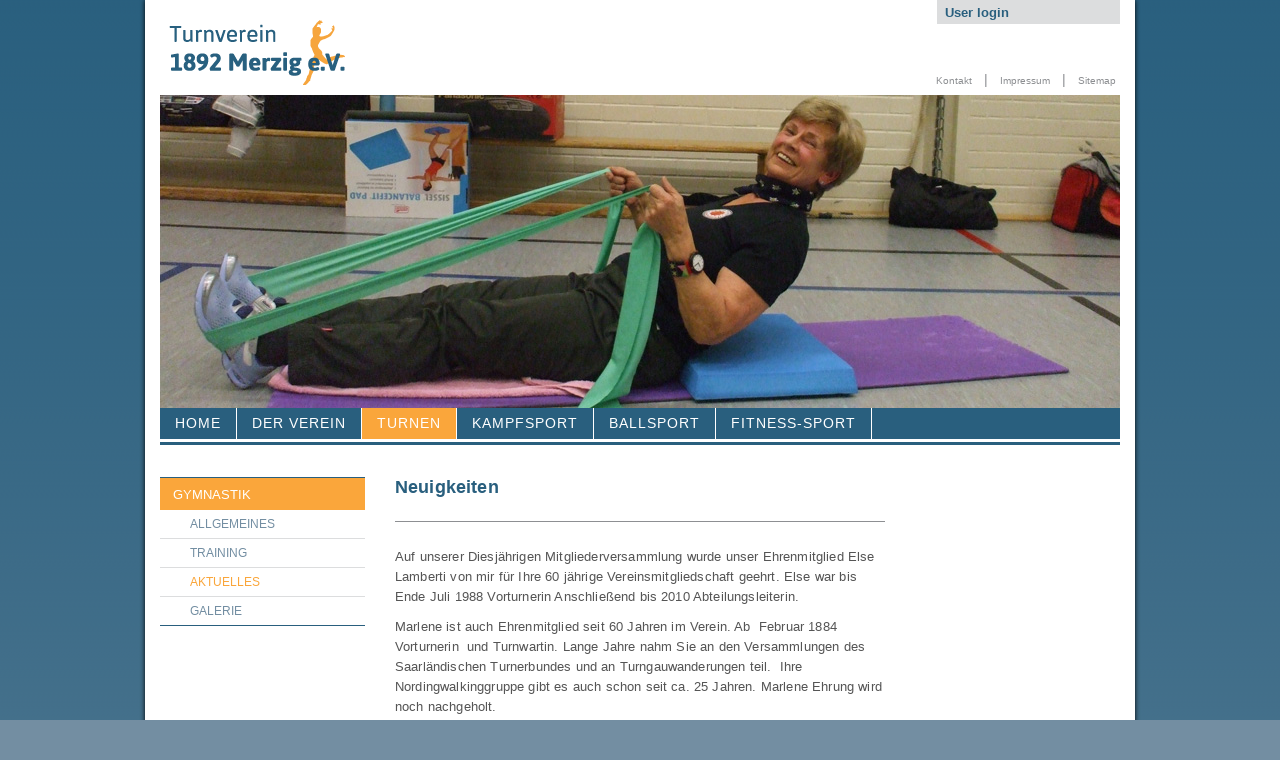

--- FILE ---
content_type: text/html; charset=utf-8
request_url: http://www.tv-merzig.de/turnen/gymnastik/aktuelles/
body_size: 12404
content:
<!DOCTYPE html>
<html lang="en">
<head>

<meta http-equiv="Content-Type" content="text/html; charset=utf-8">
<!-- 
	This website is powered by TYPO3 - inspiring people to share!
	TYPO3 is a free open source Content Management Framework initially created by Kasper Skaarhoj and licensed under GNU/GPL.
	TYPO3 is copyright 1998-2011 of Kasper Skaarhoj. Extensions are copyright of their respective owners.
	Information and contribution at http://typo3.com/ and http://typo3.org/
-->

<base href="http://www.tv-merzig.de/">
<link rel="shortcut icon" href="http://www.tv-merzig.de/fileadmin/img/favicon.ico">
<link rel="icon" href="http://www.tv-merzig.de/fileadmin/img/favicon.ico">

<meta name="generator" content="TYPO3 4.5 CMS">
<meta name="description" content="Turnverein Merzig">

<link rel="stylesheet" type="text/css" href="typo3temp/stylesheet_fad97d0aa7.css?1328520587" media="all">



<script src="typo3temp/javascript_0b12553063.js?1329836349" type="text/javascript"></script>


<title>TV Merzig &#187;&nbsp;Aktuelles</title><link rel="canonical" href="http://www.tv-merzig.de/turnen/gymnastik/aktuelles/" /><script type="text/javascript" src="fileadmin/js/jquery.min.js"></script><script type="text/javascript" src="fileadmin/js/loginbox.js"></script>

<script type="text/javascript">
	/*<![CDATA[*/
<!--
	function openPic(url,winName,winParams)	{	//
		var theWindow = window.open(url,winName,winParams);
		if (theWindow)	{theWindow.focus();}
	}

// -->
	/*]]>*/
</script>

</head>
<body>




<style type="text/css">
  @import url('fileadmin/css/reset.css');
  @import url('fileadmin/css/style.css');  
</style>  
  

<div id="outerwrapper">

     <div id="header_stuff">
       
       <div id="logo">
           
	<!--  CONTENT ELEMENT, uid:15/image [begin] -->
		<div id="c15" class="csc-default" >
		<!--  Header: [begin] -->
			<div class="csc-header csc-header-n1"><h1 class="csc-firstHeader">Turnverein Merzig</h1></div>
		<!--  Header: [end] -->
			
		<!--  Image block: [begin] -->
			<div class="csc-textpic csc-textpic-center csc-textpic-above"><div class="csc-textpic-imagewrap csc-textpic-single-image" style="width:200px;"><a href="home/" title="Turnverein Merzig"><img src="uploads/pics/tvmlogo.png" width="200" height="71" border="0" alt="Turnverein Merzig" /></a></div></div><div class="csc-textpic-clear"><!-- --></div>
		<!--  Image block: [end] -->
			</div>
	<!--  CONTENT ELEMENT, uid:15/image [end] -->
		
       </div>
       
        <div id="headerbild">
           
	<!--  CONTENT ELEMENT, uid:60/image [begin] -->
		<div id="c60" class="csc-default" >
		<!--  Image block: [begin] -->
			<div class="csc-textpic csc-textpic-center csc-textpic-above"><div class="csc-textpic-imagewrap csc-textpic-single-image" style="width:960px;"><img src="uploads/pics/120314_TVM_Volleyball_Faustball_03.jpg" width="960" height="313" border="0" alt="" /></div></div><div class="csc-textpic-clear"><!-- --></div>
		<!--  Image block: [end] -->
			</div>
	<!--  CONTENT ELEMENT, uid:60/image [end] -->
		
        </div>
       
        <div id="loginbox">
           
	<!--  CONTENT ELEMENT, uid:112/login [begin] -->
		<div id="c112" class="csc-default" >


	<!--

		BEGIN: Content of extension "felogin", plugin "tx_felogin_pi1"

	-->
	<div class="tx-felogin-pi1">
		
<h3>User login</h3>
<!-- ###LOGIN_FORM### -->
<form class="loginForm" action="turnen/gymnastik/aktuelles/" target="_top" method="post" onsubmit="">
    <fieldset>
    <div class="login_input">
      <label for="user">Username:</label><br/>
        <input type="text" id="user" name="user" value="" />
    </div>
    <div class="login_input">
        <label for="pass">Password:</label><br/>
        <input type="password" id="pass" name="pass" value="" />
    </div>
    
    
    
    <div class="login_button">    
        <input type="submit" name="submit" value="Login" />
    </div>

    <div class="felogin-hidden">
        <input type="hidden" name="logintype" value="login" />
        <input type="hidden" name="pid" value="80" />
        <input type="hidden" name="redirect_url" value="/" />
        
    </div>
    </fieldset>
</form>



<!-- ###LOGIN_FORM### -->


	</div>
	
	<!-- END: Content of extension "felogin", plugin "tx_felogin_pi1" -->

	</div>
	<!--  CONTENT ELEMENT, uid:112/login [end] -->
		
        </div>
       
        <div id="headmenu">
           <ul><li class="first"><a href="kontakt/kontaktformular/" title="Kontakt" onfocus="blurLink(this);"  >Kontakt</a>&#124;</li><li><a href="impressum/impressum/" title="Impressum" onfocus="blurLink(this);"  >Impressum</a>&#124;</li><li class="last"><a href="sitemap/sitemap/" title="Sitemap" onfocus="blurLink(this);"  >Sitemap</a></li></ul>
        </div>
              
     </div>
  
      <div id="naviwrap">
        
           <div id="mainnavi"> 
              <ul><li><a href="home/" title="Home" onfocus="blurLink(this);"  >Home</a></li><li><a href="der-verein/geschichte/" title="Der Verein" onfocus="blurLink(this);"  >Der Verein</a></li><li class="active"><a href="turnen/" title="Turnen" onfocus="blurLink(this);"  class="active">Turnen</a></li><li><a href="kampfsport/" title="Kampfsport" onfocus="blurLink(this);"  >Kampfsport</a></li><li><a href="ballsport/" title="Ballsport" onfocus="blurLink(this);"  >Ballsport</a></li><li><a href="fitness-sport/" title="Fitness-Sport" onfocus="blurLink(this);"  >Fitness-Sport</a></li></ul>
           </div>
        
          <div id="searchbox">
             <!-- ###searchbox### -->
             <!-- ###searchbox### -->
          </div>
            
      </div>

     <div id="innerwrapper">
       
      <div id="leftwrap">
         
      <div id="submenu">
              <ul><li class="last"><a href="turnen/frauengymnastik/allgemeines/" title="Gymnastik" onfocus="blurLink(this);"  class="active">Gymnastik</a><ul><li class="first"><a href="turnen/frauengymnastik/allgemeines/" title="Allgemeines" onfocus="blurLink(this);"  >Allgemeines</a></li><li><a href="turnen/frauengymnastik/training/" title="Training" onfocus="blurLink(this);"  >Training</a></li><li><a href="turnen/gymnastik/aktuelles/" title="Aktuelles" onfocus="blurLink(this);"  class="active">Aktuelles</a></li><li class="last"><a href="turnen/gymnastik/galerie/" title="Galerie" onfocus="blurLink(this);"  >Galerie</a></li></ul></li></ul>        
       </div>
        
        <!-- TYPO3SEARCH_begin -->
        
       <div id="leftbox">
              
       </div>
       
       </div>
          
          <div id="contentmain">  
             
                  
	<!--  CONTENT ELEMENT, uid:483/text [begin] -->
		<div id="c483" class="csc-default" >
		<!--  Header: [begin] -->
			<div class="csc-header csc-header-n1"><h1 class="csc-firstHeader">Neuigkeiten</h1></div>
		<!--  Header: [end] -->
			</div>
	<!--  CONTENT ELEMENT, uid:483/text [end] -->
		
	<!--  CONTENT ELEMENT, uid:1208/div [begin] -->
		<div class="csc-default" >
		<!--  Div element [begin] -->
			<div class="divider"><hr /></div>
		<!--  Div element [end] -->
			</div>
	<!--  CONTENT ELEMENT, uid:1208/div [end] -->
		
	<!--  CONTENT ELEMENT, uid:1207/textpic [begin] -->
		<div id="c1207" class="csc-default" >
		<!--  Image block: [begin] -->
			<div class="csc-textpic csc-textpic-center csc-textpic-below csc-textpic-equalheight"><div class="csc-textpic-text">
		<!--  Text: [begin] -->
			<div><p class="bodytext">Auf unserer Diesjährigen Mitgliederversammlung wurde unser Ehrenmitglied Else Lamberti von mir für Ihre 60 jährige Vereinsmitgliedschaft geehrt. Else war bis Ende Juli 1988 Vorturnerin Anschließend bis 2010 Abteilungsleiterin.</p></div><div><p class="bodytext">Marlene ist auch Ehrenmitglied seit 60 Jahren im Verein. Ab&nbsp; Februar 1884 Vorturnerin&nbsp; und Turnwartin. Lange Jahre nahm Sie an den Versammlungen des Saarländischen Turnerbundes und an Turngauwanderungen teil.&nbsp; Ihre Nordingwalkinggruppe gibt es auch schon seit ca. 25 Jahren. Marlene Ehrung wird noch nachgeholt.</p></div><div></div><div><p class="bodytext">Allen geehrten noch ein recht Herzliches Dankeschön für die vielen Jahre die Sie Ehrenamtlich im Verein tätig waren.</p></div>
		<!--  Text: [end] -->
			</div><div class="csc-textpic-imagewrap" style="width:450px;"><div class="csc-textpic-imagerow" style="width:450px;"><ul><li class="csc-textpic-image csc-textpic-firstcol csc-textpic-lastcol" style="width:450px;"><img src="typo3temp/pics/56cd6659c1.jpg" width="450" height="600" border="0" alt="" /></li></ul></div><div class="csc-textpic-imagerow csc-textpic-imagerow-last" style="width:450px;"><ul><li class="csc-textpic-image csc-textpic-firstcol csc-textpic-lastcol" style="width:291px;"><img src="typo3temp/pics/b890458b2f.jpg" width="291" height="600" border="0" alt="" /></li></ul></div></div></div><div class="csc-textpic-clear"><!-- --></div>
		<!--  Image block: [end] -->
			</div>
	<!--  CONTENT ELEMENT, uid:1207/textpic [end] -->
		
	<!--  CONTENT ELEMENT, uid:1197/div [begin] -->
		<div class="csc-default" >
		<!--  Div element [begin] -->
			<div class="divider"><hr /></div>
		<!--  Div element [end] -->
			</div>
	<!--  CONTENT ELEMENT, uid:1197/div [end] -->
		
	<!--  CONTENT ELEMENT, uid:1195/textpic [begin] -->
		<div id="c1195" class="csc-default" >
		<!--  Header: [begin] -->
			<div class="csc-header csc-header-n5"><h1>Jahresausflug am 13.07.2024 nach Colmar und  Ribeauville</h1></div>
		<!--  Header: [end] -->
			
		<!--  Image block: [begin] -->
			<div class="csc-textpic csc-textpic-center csc-textpic-below csc-textpic-equalheight"><div class="csc-textpic-text">
		<!--  Text: [begin] -->
			<div><p class="bodytext">Um 7.00 Uhr starteten gut gelaunte Mädels der Abteilung Frauengymnastik mit ein paar Gästen.</p></div><div><p class="bodytext">Auch dieses Jahr hatte Beatrix für die Verpflegung der Trationelen Frühstückspause gesorgt.&nbsp;&nbsp;</p></div><div><p class="bodytext">Schnell war der Tisch mit fleißigen Helfern gedeckt.</p></div><div><p class="bodytext">Gut gestärkt konnte dann die Fahrt weiter nach Colmar gehen.&nbsp;</p></div><div><p class="bodytext">Am Ortseingang erstrahlte groß die Freiheitsstatue.</p></div><div><p class="bodytext">Symbol für Freiheit und Demokratie. Ein Geschenk Frankreichs 1886. Der Bildhauer Frédéric-Auguste Bartholdi der in Colmar geboren wurde, hat sie gestaltet.</p></div><div><p class="bodytext">&nbsp;Am Busparkplatz angekommen gingen wir gemeinsam mit unserem Busfahrer Alfons zur Rue Kleber beim Museum unter Unterlinden, wo um 12.00 die Abfahrt der Grünen Kleinbahn war.</p></div><div><p class="bodytext">So konnten wir uns vorab schon mal ein Bild von der Malerischen Altstadt mit Ihren vielen schönen gut gestalteten Fachwerkhäusern machen und von Klein Venedig.</p></div><div><p class="bodytext">Anschließend gingen wir in Gruppen los um Colmar zu erkunden.&nbsp;</p></div><div><p class="bodytext">Um 16.00 Uhr ging es dann weiter ins nahe gelegene Ribeauville dass am Ausgang des Strengbachtales im Elsass liegt. Der zwischen Weinbergen liegende Ort wird von drei Burgen überragt.&nbsp;</p></div><div><p class="bodytext">Es macht Spaß sich durch die historischen Gassen, vorbei an Cafe's und Weinstuben, treiben zu lassen. An vielen Häusern&nbsp; sieht man einen sogenannten&nbsp; &quot;Pfifferdaj&quot; einen Pfeiffer in mittelalterlicher Kleidung.</p></div><div><p class="bodytext">Zu diesem Musikanten hat die Stadt eine besondere Beziehung, weshalb auch heute noch im September der Pfifferday, ein Fest der Spielleute gefeiert wird.</p></div><div><p class="bodytext">Um 18.00 Uhr mussten wir uns nach einem wunderschönen Tag wieder auf die Heimfahrt begeben, bei der wir den restlichen Proviant und Sekt genossen bei herrlichem Sonnenschein.</p></div><div><p class="bodytext">Beatrix bedankte sich noch kurz vor Ankunft in Deutschland bei Alfons mit einem Kuvert im Namen aller und bedankte sich noch bei der Kuchenspenderin Christiane die wie auch Beatrix selbst einen Kuchen gebacken hatten.</p></div><div><p class="bodytext">Leider vergeht ein Wunderschöner Tag immer viel zu schnell.</p></div>
		<!--  Text: [end] -->
			</div><div class="csc-textpic-imagewrap csc-textpic-single-image" style="width:400px;"><img src="typo3temp/pics/9f570d0dee.jpg" width="400" height="300" border="0" alt="" /></div></div><div class="csc-textpic-clear"><!-- --></div>
		<!--  Image block: [end] -->
			</div>
	<!--  CONTENT ELEMENT, uid:1195/textpic [end] -->
		
	<!--  CONTENT ELEMENT, uid:1196/div [begin] -->
		<div class="csc-default" >
		<!--  Div element [begin] -->
			<div class="divider"><hr /></div>
		<!--  Div element [end] -->
			</div>
	<!--  CONTENT ELEMENT, uid:1196/div [end] -->
		
	<!--  CONTENT ELEMENT, uid:1191/textpic [begin] -->
		<div id="c1191" class="csc-default" >
		<!--  Image block: [begin] -->
			<div class="csc-textpic csc-textpic-center csc-textpic-below csc-textpic-equalheight"><div class="csc-textpic-text">
		<!--  Text: [begin] -->
			<p class="bodytext"><span style="margin-top:0; margin-bottom:0; " dir="ltr">Unser Ehrenmitglied&nbsp; Else Lamberti wurde am&nbsp; 14. Juni 90 Jahre. Else ist seit 1965 Mitglied der Abteilung Frauengymnastik ( heute Fitness für Alle) Ab 1988 wurde sie Vorturnerin und Abteilungsleiterin.</span> <br /><span style="margin-top:0; margin-bottom:0; " dir="ltr">Beatrix die die Abteilung jetzt auch schon einige Jahre leitet und seit diesem Jahr trainiert, überreichte Else zu Ihrem Ehrentag ein Blumengebinde im Namen des Vorstandes.</span></p>
		<!--  Text: [end] -->
			</div><div class="csc-textpic-imagewrap csc-textpic-single-image" style="width:194px;"><img src="typo3temp/pics/24ac5877e7.jpg" width="194" height="400" border="0" alt="" /></div></div><div class="csc-textpic-clear"><!-- --></div>
		<!--  Image block: [end] -->
			</div>
	<!--  CONTENT ELEMENT, uid:1191/textpic [end] -->
		
	<!--  CONTENT ELEMENT, uid:1190/div [begin] -->
		<div class="csc-default" >
		<!--  Div element [begin] -->
			<div class="divider"><hr /></div>
		<!--  Div element [end] -->
			</div>
	<!--  CONTENT ELEMENT, uid:1190/div [end] -->
		
	<!--  CONTENT ELEMENT, uid:1180/textpic [begin] -->
		<div id="c1180" class="csc-default" >
		<!--  Image block: [begin] -->
			<div class="csc-textpic csc-textpic-center csc-textpic-below csc-textpic-equalheight"><div class="csc-textpic-text">
		<!--  Text: [begin] -->
			<p class="bodytext">An der Mitgliederversammlung des TV Merzig am 18. April 2024 gab  Hannelore Braun offiziell bekannt, dass sie aus familiären Gründen der  Abteilung Rhythmische Gymnastik nicht weiter als Trainerin zur Verfügung  stehen wird.<br />Beatrix Wollscheid, die vertretungsweise das Training  über den Winter übernahm, bedankte sich bei Hannelore für ihre  langjährige, sehr engagierte Zeit als Trainerin. Das Training leitete  Sie unter anderem aufgrund Ihrer Vorerfahrung als Lehrerin zur Freude  der Teilnehmer stets gut gelaunt,fachmännisch und präzise.<br />So wurde  über die vielen Jahre ein guter Fitnesszustand aller Teilnehmerinnen  erreicht und es entstanden zahlreiche langjährige Freundschaften.<br />Beatrix,  die selbst seit 2005 Mitglied der Abteilung ist, entschied sich vor 2  Jahren die Trainer C Lizenz zu erwerben, um vertretungsweise und nun  vollständig das Training der Gruppe zu übernehmen.<br /><br />Auch Joachim Wollscheid, der 1. Vorsitzende des TV Merzig bedankte sich bei Hannelore für ihr jahrelanges Engagement im Verein.</p>
		<!--  Text: [end] -->
			</div><div class="csc-textpic-imagewrap csc-textpic-single-image" style="width:225px;"><img src="typo3temp/pics/afa3b926c7.jpg" width="225" height="300" border="0" alt="" /></div></div><div class="csc-textpic-clear"><!-- --></div>
		<!--  Image block: [end] -->
			</div>
	<!--  CONTENT ELEMENT, uid:1180/textpic [end] -->
		
	<!--  CONTENT ELEMENT, uid:1181/div [begin] -->
		<div class="csc-default" >
		<!--  Div element [begin] -->
			<div class="divider"><hr /></div>
		<!--  Div element [end] -->
			</div>
	<!--  CONTENT ELEMENT, uid:1181/div [end] -->
		
	<!--  CONTENT ELEMENT, uid:1162/textpic [begin] -->
		<div id="c1162" class="csc-default" >
		<!--  Header: [begin] -->
			<div class="csc-header csc-header-n11"><h1>Abschlusstraining Helga Maar</h1></div>
		<!--  Header: [end] -->
			
		<!--  Image block: [begin] -->
			<div class="csc-textpic csc-textpic-center csc-textpic-below csc-textpic-border csc-textpic-equalheight"><div class="csc-textpic-text">
		<!--  Text: [begin] -->
			<p class="align-left">Abschlusstraining Helga Maar - Schnupperkurse “Fitness für alle” des TV Merzig (Montags 20 bis 21:30 Uhr)</p>
<p class="bodytext"><br />Am 23. Oktober, zum Beginn der Herbstferien leitete Helga Maar nach über 30 Jahren als Trainerin ihr letztes Training als Trainerin der Frauengymnastik-Abteilung (nun &quot;Fitness für alle”) des TV Merzig.</p>
<p class="bodytext">Begann sie ihre Trainertätigkeit anfangs im Wechsel mit Marlene Opolony, übernahm sie diese nach Marlenes Abschied komplett. Zuletzt vertrat sie zudem bei Urlaub oder Krankheit die Abteilungsleiterin Beatrix Wollscheid.</p>
<p class="bodytext">Nach Helgas Abschied übernimmt Beatrix nach den Herbstferien die Leitung des Trainings “Fitness für alle”, welches weiterhin montags von 20 bis 21:30 Uhr in der Turnhalle der Grundschule St. Josef in Merzig stattfindet. Hierfür erwarb Beatrix letztes Jahr die “Trainer C Lizenz für Jedermann Sport”.</p>
<p class="bodytext">Für Interessierte ist ein Probetraining bei “Fitness für alle” jederzeit möglich.<br />Teilnehmen dürfen alle, die Spaß an Bewegung haben und gerne lange fit und gesund<br />bleiben möchten. Das Training kann individuell je nach Alter und Fitnesszustand abgestimmt werden, sodass keine Über- bzw. Unterforderung entsteht.</p>
<p class="align-left">Über neue interessierte Sportlerinnen und Sportler freuen sich alle Teilnehmer und die<br />gesamte Abteilung des TV Merzig</p>
		<!--  Text: [end] -->
			</div><div class="csc-textpic-imagewrap csc-textpic-single-image" style="width:342px;"><img src="typo3temp/pics/1976c5952b.jpg" width="338" height="600" border="0" alt="" /></div></div><div class="csc-textpic-clear"><!-- --></div>
		<!--  Image block: [end] -->
			</div>
	<!--  CONTENT ELEMENT, uid:1162/textpic [end] -->
		
	<!--  CONTENT ELEMENT, uid:1161/div [begin] -->
		<div class="csc-default" >
		<!--  Div element [begin] -->
			<div class="divider"><hr /></div>
		<!--  Div element [end] -->
			</div>
	<!--  CONTENT ELEMENT, uid:1161/div [end] -->
		
	<!--  CONTENT ELEMENT, uid:1039/textpic [begin] -->
		<div id="c1039" class="csc-default" >
		<!--  Header: [begin] -->
			<div class="csc-header csc-header-n13"><h1>Jahresausflug der Abteilungen Frauengymnastik nach Dinnant und Annevoie am 15. Juli 2023</h1></div>
		<!--  Header: [end] -->
			
		<!--  Image block: [begin] -->
			<div class="csc-textpic csc-textpic-center csc-textpic-below"><div class="csc-textpic-text">
		<!--  Text: [begin] -->
			<p class="bodytext">Gut gelaunt startete erstmals nach der Corona Pandemie die Abteilungen der TV Merzig Frauengymnastik mit Gästen und unserem Busfahrer und Vereinsmitglied Gerhard nach Dinnant und Annevoie. Die Reise konnte bei trockenem Wetter beginnen, doch ab Luxemburg fing es an zu regnen. Dies führte dazu, dass die zunächst hinter der Stadt Luxemburg geplante Frühstückspause bis kurz vor Dinnant verschoben werden musste. Dort gab es ein schönes gemeinsames Frühstück organisiert von der Abteilungsleiterin. Mit vielen fleißigen Händen wurde das Frühstück vorbereitet, sodass die Gruppe anschließend gut gestärkt nach Dinnant weiterfahren konnte. <br />In Dinnant angekommen stellte Gerhard seine exzellenten Fahrkünste unter Beweis. Denn er musste mit dem Bus zwischen zwei eng beieinander liegenden Felsen durchfahren. Es blieb maximal eine Handbreit Platz frei zwischen den Außenspiegel und den Felsen. Alle hielten kurz den Atem an. Die geglückte Durchfahrt wurde anschließend mit tosenden Applaus bedacht. <br /> <br />Am Ziel angekommen, bestand unten an der Maas die Möglichkeit, zu Fuß oder mit der Seilbahn zur Zitadelle zu gelangen. Direkt am Aufgang zur Festung gelegen, befindet sich die Stiftskirche Notre-Dame von Dinant mit dem prägnanten zwiebelförmigen Glockenturm, der die Maas um mehr als 100 m überragt. <br /> <br />In unmittelbarer Nähe befindet sich das Adolf Sax (geboren am 06.11.1814) -Museum inklusive Denkmal. Herr Sax ist der Erfinder des Saxophons. Die Marke Selmer ist weltweit bekannt. Ihm ist ganz Dinnant gewidmet. Das Saxophon als Symbol ist im ganzen Ort zu finden. Ob vor dem wunderschönen Rathaus in Glasform oder in Landesfarben auf der Maasbrücke sowie an vielen weiteren Stellen im Ort. Auf der gegenüber liegenden Maasseite befindet sich unter anderem das Denkmal von Charles de Gaulle. Vor Ort wurde die Gelegenheit zu einer 3/4 stündigen Fahrt mit dem Schiff auf der Maas von einigen der Ausflügler genutzt. <br /> <br />Um 14.30 Uhr ging es mit dem Bus weiter zu den Jardins D'eau D' Annevoie. <br />Dieser Wassergarten mit dem wunderschönen Wasserschloss gehört zu den bedeutenden Kulturgütern Walloniens. Die mannigfaltigen Facetten des Gartens, von eindrucksvollen majestätischen Perspektiven mit vielen Wasserläufen und Wasserspielen, bis hin zu ganz intimen Parkecken. Am Rand gelegen im Naturschutzgebiet gibt es die Soayschafe, die Vorfahren unserer europäischen Schafe. <br />Weitere Sehenswürdigkeiten waren: <br />Eine Grotten-Immitation [Der Löwenfelsen] die im 17. Und 18. Jahrhundert viele italienische französische und englische Gärten zierte. <br /> <br />eine Krypta mit den sterblichen Überresten von Charles Alexis de Montpellier. <br /> <br />Zum Ende des Besuches dieses wunderschönen Gartens baute die Gruppe auf dem Parkplatz neben dem Bus einen Klapptisch auf, damit sich alle mit Wienern, selbst gebackenen Kuchen, Sekt, O-Saft und anderen Leckereien stärken konnten. <br /> <br />Beatrix hatte einen guten Riecher, sodass die letzte Rast noch bei sehr schönem Wetter gemacht werden konnte. Schon zu Beginn der Heimfahrt fing es erneut an zu regnen. <br /> <br />Gut gestärkt konnte man sich nun über die erlebten Eindrücke unterhalten oder einfach etwas ausruhen. <br />Kurz vor Ende dieser schönen Reise bedankte sich Beatrix bei allen Helfern und übergab Busfahrer Gerhard im Namen aller ein kleines Dankeschön. <br /> </p>
		<!--  Text: [end] -->
			</div><div class="csc-textpic-imagewrap" style="width:650px;"><div class="csc-textpic-imagerow" style="width:650px;"><ul><li class="csc-textpic-image csc-textpic-firstcol csc-textpic-lastcol" style="width:650px;"><img src="typo3temp/pics/57164db0bd.jpg" width="650" height="488" border="0" alt="" /></li></ul></div><div class="csc-textpic-imagerow" style="width:650px;"><ul><li class="csc-textpic-image csc-textpic-firstcol csc-textpic-lastcol" style="width:650px;"><img src="typo3temp/pics/768cc2cf43.jpg" width="650" height="488" border="0" alt="" /></li></ul></div><div class="csc-textpic-imagerow" style="width:650px;"><ul><li class="csc-textpic-image csc-textpic-firstcol csc-textpic-lastcol" style="width:650px;"><img src="typo3temp/pics/a7d3deff33.jpg" width="650" height="488" border="0" alt="" /></li></ul></div><div class="csc-textpic-imagerow" style="width:650px;"><ul><li class="csc-textpic-image csc-textpic-firstcol csc-textpic-lastcol" style="width:650px;"><img src="typo3temp/pics/28264f5db9.jpg" width="650" height="1156" border="0" alt="" /></li></ul></div><div class="csc-textpic-imagerow" style="width:650px;"><ul><li class="csc-textpic-image csc-textpic-firstcol csc-textpic-lastcol" style="width:650px;"><img src="typo3temp/pics/67521a0a6b.jpg" width="650" height="366" border="0" alt="" /></li></ul></div><div class="csc-textpic-imagerow" style="width:650px;"><ul><li class="csc-textpic-image csc-textpic-firstcol csc-textpic-lastcol" style="width:650px;"><img src="typo3temp/pics/912fb12624.jpg" width="650" height="366" border="0" alt="" /></li></ul></div><div class="csc-textpic-imagerow" style="width:650px;"><ul><li class="csc-textpic-image csc-textpic-firstcol csc-textpic-lastcol" style="width:650px;"><img src="typo3temp/pics/817a5a96cd.jpg" width="650" height="1156" border="0" alt="" /></li></ul></div><div class="csc-textpic-imagerow" style="width:650px;"><ul><li class="csc-textpic-image csc-textpic-firstcol csc-textpic-lastcol" style="width:650px;"><img src="typo3temp/pics/fdeba7987e.jpg" width="650" height="1156" border="0" alt="" /></li></ul></div><div class="csc-textpic-imagerow" style="width:650px;"><ul><li class="csc-textpic-image csc-textpic-firstcol csc-textpic-lastcol" style="width:650px;"><img src="typo3temp/pics/49450cd1ca.jpg" width="650" height="1156" border="0" alt="" /></li></ul></div><div class="csc-textpic-imagerow" style="width:650px;"><ul><li class="csc-textpic-image csc-textpic-firstcol csc-textpic-lastcol" style="width:650px;"><img src="typo3temp/pics/77bff8d1c8.jpg" width="650" height="1156" border="0" alt="" /></li></ul></div><div class="csc-textpic-imagerow" style="width:650px;"><ul><li class="csc-textpic-image csc-textpic-firstcol csc-textpic-lastcol" style="width:650px;"><img src="typo3temp/pics/0836246de7.jpg" width="650" height="366" border="0" alt="" /></li></ul></div><div class="csc-textpic-imagerow" style="width:650px;"><ul><li class="csc-textpic-image csc-textpic-firstcol csc-textpic-lastcol" style="width:650px;"><img src="typo3temp/pics/2434e9f7fd.jpg" width="650" height="1156" border="0" alt="" /></li></ul></div><div class="csc-textpic-imagerow" style="width:650px;"><ul><li class="csc-textpic-image csc-textpic-firstcol csc-textpic-lastcol" style="width:650px;"><img src="typo3temp/pics/1271fb0c97.jpg" width="650" height="366" border="0" alt="" /></li></ul></div><div class="csc-textpic-imagerow" style="width:650px;"><ul><li class="csc-textpic-image csc-textpic-firstcol csc-textpic-lastcol" style="width:650px;"><img src="typo3temp/pics/7188418fa5.jpg" width="650" height="366" border="0" alt="" /></li></ul></div><div class="csc-textpic-imagerow" style="width:650px;"><ul><li class="csc-textpic-image csc-textpic-firstcol csc-textpic-lastcol" style="width:650px;"><img src="typo3temp/pics/7bca0f8be4.jpg" width="650" height="1156" border="0" alt="" /></li></ul></div><div class="csc-textpic-imagerow" style="width:650px;"><ul><li class="csc-textpic-image csc-textpic-firstcol csc-textpic-lastcol" style="width:650px;"><img src="typo3temp/pics/966de40522.jpg" width="650" height="1156" border="0" alt="" /></li></ul></div><div class="csc-textpic-imagerow" style="width:650px;"><ul><li class="csc-textpic-image csc-textpic-firstcol csc-textpic-lastcol" style="width:650px;"><img src="typo3temp/pics/803ec8b709.jpg" width="650" height="366" border="0" alt="" /></li></ul></div><div class="csc-textpic-imagerow" style="width:650px;"><ul><li class="csc-textpic-image csc-textpic-firstcol csc-textpic-lastcol" style="width:650px;"><img src="typo3temp/pics/b0e3e86fe6.jpg" width="650" height="1156" border="0" alt="" /></li></ul></div><div class="csc-textpic-imagerow" style="width:650px;"><ul><li class="csc-textpic-image csc-textpic-firstcol csc-textpic-lastcol" style="width:650px;"><img src="typo3temp/pics/a845997803.jpg" width="650" height="734" border="0" alt="" /></li></ul></div><div class="csc-textpic-imagerow" style="width:650px;"><ul><li class="csc-textpic-image csc-textpic-firstcol csc-textpic-lastcol" style="width:650px;"><img src="typo3temp/pics/2ca1d252bb.jpg" width="650" height="1156" border="0" alt="" /></li></ul></div><div class="csc-textpic-imagerow" style="width:650px;"><ul><li class="csc-textpic-image csc-textpic-firstcol csc-textpic-lastcol" style="width:650px;"><img src="typo3temp/pics/6d75e906a3.jpg" width="650" height="1156" border="0" alt="" /></li></ul></div><div class="csc-textpic-imagerow" style="width:650px;"><ul><li class="csc-textpic-image csc-textpic-firstcol csc-textpic-lastcol" style="width:650px;"><img src="typo3temp/pics/63dd0d0c70.jpg" width="650" height="1156" border="0" alt="" /></li></ul></div><div class="csc-textpic-imagerow csc-textpic-imagerow-last" style="width:650px;"><ul><li class="csc-textpic-image csc-textpic-firstcol csc-textpic-lastcol" style="width:650px;"><img src="typo3temp/pics/13bad6965b.jpg" width="650" height="867" border="0" alt="" /></li></ul></div></div></div><div class="csc-textpic-clear"><!-- --></div>
		<!--  Image block: [end] -->
			</div>
	<!--  CONTENT ELEMENT, uid:1039/textpic [end] -->
		
	<!--  CONTENT ELEMENT, uid:1038/div [begin] -->
		<div class="csc-default" >
		<!--  Div element [begin] -->
			<div class="divider"><hr /></div>
		<!--  Div element [end] -->
			</div>
	<!--  CONTENT ELEMENT, uid:1038/div [end] -->
		
	<!--  CONTENT ELEMENT, uid:1026/textpic [begin] -->
		<div id="c1026" class="csc-default" >
		<!--  Header: [begin] -->
			<div class="csc-header csc-header-n15"><h1>2023.03.22 - Ehrenmitglied Else Berberich verstorben</h1></div>
		<!--  Header: [end] -->
			
		<!--  Image block: [begin] -->
			<div class="csc-textpic csc-textpic-intext-right csc-textpic-border"><div class="csc-textpic-imagewrap csc-textpic-single-image"><a href="index.php?eID=tx_cms_showpic&amp;file=uploads%2Fpics%2FIMG-20230321-WA0005_2.jpg&amp;md5=2e53dc8545220a5554845b4a0fd11f25f599878d&amp;parameters[0]=YTo0OntzOjU6IndpZHRoIjtzOjM6IjgwMCI7czo2OiJoZWlnaHQiO3M6NDoiNjAw&amp;parameters[1]=bSI7czo3OiJib2R5VGFnIjtzOjQxOiI8Ym9keSBzdHlsZT0ibWFyZ2luOjA7IGJh&amp;parameters[2]=Y2tncm91bmQ6I2ZmZjsiPiI7czo0OiJ3cmFwIjtzOjM3OiI8YSBocmVmPSJqYXZh&amp;parameters[3]=c2NyaXB0OmNsb3NlKCk7Ij4gfCA8L2E%2BIjt9" onclick="openPic('http://www.tv-merzig.de/index.php?eID=tx_cms_showpic&amp;file=uploads%2Fpics%2FIMG-20230321-WA0005_2.jpg&amp;md5=2e53dc8545220a5554845b4a0fd11f25f599878d&amp;parameters[0]=YTo0OntzOjU6IndpZHRoIjtzOjM6IjgwMCI7czo2OiJoZWlnaHQiO3M6NDoiNjAw&amp;parameters[1]=bSI7czo3OiJib2R5VGFnIjtzOjQxOiI8Ym9keSBzdHlsZT0ibWFyZ2luOjA7IGJh&amp;parameters[2]=Y2tncm91bmQ6I2ZmZjsiPiI7czo0OiJ3cmFwIjtzOjM3OiI8YSBocmVmPSJqYXZh&amp;parameters[3]=c2NyaXB0OmNsb3NlKCk7Ij4gfCA8L2E%2BIjt9','thePicture','width=366,height=600,status=0,menubar=0'); return false;" target="thePicture"><img src="typo3temp/pics/2629b2fabf.jpg" width="200" height="328" border="0" alt="" /></a></div><div class="csc-textpic-text">
		<!--  Text: [begin] -->
			<p class="bodytext">Unser *Ehrenmitglied* *Else Berberich*ist im Alter von 91 Jahren verstorben. Else war seit 1965 Mitglied der Abteilung Frauengymnastik und sehr Aktiv im *Vorstand* tätig, als 2. Vorsitzende und bis 1997 als Schriftführerin. Für Ihr Arrangement wurde Sie 2015 anlässlich Ihrer *50* Vereins Mitgliedschaft geehrt und zum Ehrenmitglied ernannt . Wir werden Dich vermissen Else und sprechen Deiner Familie unser Aufrichtiges Beileid aus im Namen des Vorstandes und aller Abteilungs Mitglieder-innen, sowie Abteilungsleiterin/Trainerin Beatrix und Helga. </p>
		<!--  Text: [end] -->
			</div></div><div class="csc-textpic-clear"><!-- --></div>
		<!--  Image block: [end] -->
			</div>
	<!--  CONTENT ELEMENT, uid:1026/textpic [end] -->
		
	<!--  CONTENT ELEMENT, uid:902/div [begin] -->
		<div class="csc-default" >
		<!--  Div element [begin] -->
			<div class="divider"><hr /></div>
		<!--  Div element [end] -->
			</div>
	<!--  CONTENT ELEMENT, uid:902/div [end] -->
		
	<!--  CONTENT ELEMENT, uid:980/textpic [begin] -->
		<div id="c980" class="csc-default" >
		<!--  Header: [begin] -->
			<div class="csc-header csc-header-n17">
		<!--  Header date: [begin] -->
			<p class="csc-header-date">14.01.2022</p>
		<!--  Header date: [end] -->
			<h1>Die Abteilung &quot;Frauengymnastik&quot; feiert ihre Jubilare</h1></div>
		<!--  Header: [end] -->
			
		<!--  Image block: [begin] -->
			<div class="csc-textpic-text">
		<!--  Text: [begin] -->
			<p class="bodytext">Für diejenigen, für die Schnelligkeit keine Rolle mehr spielt, kümmert sich seit langem im TV 1892 Merzig e.V die Abteilung Frauengymnastik. <br /><br />Jeden Montag treffen sich die Junggebliebenen unter dem Motto &quot;nur in einem gesunden Körper lebt auch ein gesunder Geist&quot; um auch weiterhin körperlich und geistig fit zu bleiben. <br /><br />&quot;Hierzu wird das Gleichgewicht trainiert, die Reaktion verbessert und die Kraft gesteigert&quot; - so Abteilungsleiterin Beatrix Wollscheid, die im Sommer den Trainerschein für Senioren gemacht hat. Sie übernahm derzeit vertretungsweise von Helga Maar und Hannelore Braun das Training der Abteilung rhythmische Frauengymnastik. <br /><br />Ganz besonders stolz ist die ganze Abteilung auf ihre Jubilare:<br /><br /></p>
<p class="bodytext">- Renate Garling für ihre 50 jährige Vereinsmitgliedschaft<br />- Ursula Goltzsch für ihren 75. Geburtstag<br />- zum 80. Geburtstag für Hildrut Sellen, Ursula Franz und der langjährigen<br />&nbsp; Vorturnerin und Ehrenmitglied Marlene Opolony<br />- Christel Hartmann für ihren 85. Geburtstag<br />- und ganz besondere Glückwünsche für unser langjähriges Vorstandsmitglied <br />&nbsp; und Ehrenmitglied Else Berberich zum 90. Geburtstag</p>
<p class="bodytext"><br />Ich möchte mich herzlich bei allen unseren Jubilaren bedanken.<br /><br />Beatrix Wollscheid</p>
<p class="bodytext">&nbsp;</p>
		<!--  Text: [end] -->
			</div>
		<!--  Image block: [end] -->
			</div>
	<!--  CONTENT ELEMENT, uid:980/textpic [end] -->
		
	<!--  CONTENT ELEMENT, uid:981/image [begin] -->
		<div id="c981" class="csc-default" >
		<!--  Header: [begin] -->
			<div class="csc-header csc-header-n18"><h1>Hier die Bilder unserer Jubilare</h1></div>
		<!--  Header: [end] -->
			
		<!--  Image block: [begin] -->
			<div class="csc-textpic csc-textpic-center csc-textpic-above csc-textpic-equalheight"><div class="csc-textpic-imagewrap" style="width:416px;"><div class="csc-textpic-imagerow" style="width:416px;"><dl class="csc-textpic-image csc-textpic-firstcol csc-textpic-lastcol" style="width:416px;"><dt><img src="typo3temp/pics/84b4d5744a.jpg" width="416" height="312" border="0" alt="" /></dt><dd class="csc-textpic-caption">Renate Garling<br /></dd></dl></div><div class="csc-textpic-imagerow" style="width:416px;"><dl class="csc-textpic-image csc-textpic-firstcol csc-textpic-lastcol" style="width:416px;"><dt><img src="typo3temp/pics/8eae7e69e9.jpg" width="416" height="312" border="0" alt="" /></dt><dd class="csc-textpic-caption">Hildrut Sellen<br /></dd></dl></div><div class="csc-textpic-imagerow" style="width:416px;"><dl class="csc-textpic-image csc-textpic-firstcol csc-textpic-lastcol" style="width:416px;"><dt><img src="typo3temp/pics/427b944495.jpg" width="416" height="312" border="0" alt="" /></dt><dd class="csc-textpic-caption">Ursula Goltzsch<br /></dd></dl></div><div class="csc-textpic-imagerow" style="width:416px;"><dl class="csc-textpic-image csc-textpic-firstcol csc-textpic-lastcol" style="width:416px;"><dt><img src="typo3temp/pics/cd482ac450.jpg" width="416" height="312" border="0" alt="" /></dt><dd class="csc-textpic-caption">Else Berberich<br /></dd></dl></div><div class="csc-textpic-imagerow" style="width:416px;"><dl class="csc-textpic-image csc-textpic-firstcol csc-textpic-lastcol" style="width:416px;"><dt><img src="typo3temp/pics/77979afc37.jpg" width="416" height="312" border="0" alt="" /></dt><dd class="csc-textpic-caption">Ursula Franz<br /></dd></dl></div><div class="csc-textpic-imagerow" style="width:416px;"><dl class="csc-textpic-image csc-textpic-firstcol csc-textpic-lastcol" style="width:416px;"><dt><img src="typo3temp/pics/9fbe00df2a.jpg" width="416" height="312" border="0" alt="" /></dt><dd class="csc-textpic-caption">Marlene Opolony<br /></dd></dl></div><div class="csc-textpic-imagerow csc-textpic-imagerow-last" style="width:416px;"><dl class="csc-textpic-image csc-textpic-firstcol csc-textpic-lastcol" style="width:416px;"><dt><img src="typo3temp/pics/e8c3524d46.jpg" width="416" height="312" border="0" alt="" /></dt><dd class="csc-textpic-caption">Christel Hartmann</dd></dl></div></div></div><div class="csc-textpic-clear"><!-- --></div>
		<!--  Image block: [end] -->
			</div>
	<!--  CONTENT ELEMENT, uid:981/image [end] -->
		
	<!--  CONTENT ELEMENT, uid:979/div [begin] -->
		<div class="csc-default" >
		<!--  Div element [begin] -->
			<div class="divider"><hr /></div>
		<!--  Div element [end] -->
			</div>
	<!--  CONTENT ELEMENT, uid:979/div [end] -->
		
	<!--  CONTENT ELEMENT, uid:810/textpic [begin] -->
		<div id="c810" class="csc-default" >
		<!--  Header: [begin] -->
			<div class="csc-header csc-header-n20">
		<!--  Header date: [begin] -->
			<p class="csc-header-date">21.07.2018</p>
		<!--  Header date: [end] -->
			<h1>Jahresausflug der Turnerfrauen nach Andernach</h1></div>
		<!--  Header: [end] -->
			
		<!--  Image block: [begin] -->
			<div class="csc-textpic csc-textpic-intext-right"><div class="csc-textpic-imagewrap" style="width:480px;"><div class="csc-textpic-imagerow" style="width:480px;"><ul><li class="csc-textpic-image csc-textpic-firstcol csc-textpic-lastcol" style="width:480px;"><img src="typo3temp/pics/51b16a2144.jpg" width="480" height="360" border="0" alt="" /></li></ul></div><div class="csc-textpic-imagerow" style="width:480px;"><ul><li class="csc-textpic-image csc-textpic-firstcol csc-textpic-lastcol" style="width:480px;"><img src="typo3temp/pics/cb737cce43.jpg" width="480" height="360" border="0" alt="" /></li></ul></div><div class="csc-textpic-imagerow" style="width:480px;"><ul><li class="csc-textpic-image csc-textpic-firstcol csc-textpic-lastcol" style="width:480px;"><img src="typo3temp/pics/deff316c76.jpg" width="480" height="270" border="0" alt="" /></li></ul></div><div class="csc-textpic-imagerow" style="width:480px;"><ul><li class="csc-textpic-image csc-textpic-firstcol csc-textpic-lastcol" style="width:480px;"><img src="typo3temp/pics/69ca81d701.jpg" width="480" height="270" border="0" alt="" /></li></ul></div><div class="csc-textpic-imagerow" style="width:480px;"><ul><li class="csc-textpic-image csc-textpic-firstcol csc-textpic-lastcol" style="width:480px;"><img src="typo3temp/pics/b90d651b69.jpg" width="480" height="640" border="0" alt="" /></li></ul></div><div class="csc-textpic-imagerow" style="width:480px;"><ul><li class="csc-textpic-image csc-textpic-firstcol csc-textpic-lastcol" style="width:480px;"><img src="typo3temp/pics/87be48270b.jpg" width="480" height="360" border="0" alt="" /></li></ul></div><div class="csc-textpic-imagerow" style="width:480px;"><ul><li class="csc-textpic-image csc-textpic-firstcol csc-textpic-lastcol" style="width:480px;"><img src="typo3temp/pics/54628b6f3b.jpg" width="480" height="640" border="0" alt="" /></li></ul></div><div class="csc-textpic-imagerow" style="width:480px;"><ul><li class="csc-textpic-image csc-textpic-firstcol csc-textpic-lastcol" style="width:480px;"><img src="typo3temp/pics/b67cc40fab.jpg" width="480" height="234" border="0" alt="" /></li></ul></div><div class="csc-textpic-imagerow" style="width:480px;"><ul><li class="csc-textpic-image csc-textpic-firstcol csc-textpic-lastcol" style="width:480px;"><img src="typo3temp/pics/339ca41c0e.jpg" width="480" height="640" border="0" alt="" /></li></ul></div><div class="csc-textpic-imagerow" style="width:480px;"><ul><li class="csc-textpic-image csc-textpic-firstcol csc-textpic-lastcol" style="width:480px;"><img src="typo3temp/pics/8105a8820c.jpg" width="480" height="640" border="0" alt="" /></li></ul></div><div class="csc-textpic-imagerow" style="width:480px;"><ul><li class="csc-textpic-image csc-textpic-firstcol csc-textpic-lastcol" style="width:480px;"><img src="typo3temp/pics/f24ed02638.jpg" width="480" height="640" border="0" alt="" /></li></ul></div><div class="csc-textpic-imagerow csc-textpic-imagerow-last" style="width:480px;"><ul><li class="csc-textpic-image csc-textpic-firstcol csc-textpic-lastcol" style="width:480px;"><img src="typo3temp/pics/2154b0cb94.jpg" width="480" height="640" border="0" alt="" /></li></ul></div></div><div class="csc-textpic-text">
		<!--  Text: [begin] -->
			<p class="bodytext"> <span style="font-size: 9pt; font-family: Helvetica; ">Am 21. Juli starteten die Turnerfrauen mit ein paar Gästen bei herrlichem Sonnenschein in Richtung Andernach. Unser Busfahrer an diesem Tag war Gerhard Dibos aus der Abteilung Volleyball.<br /> Am Eifelrastplatz bei Hasborn machten wir unsere Frühstückspause mit Wiener Würstchen, Sekt und selbst gebackenem Kuchen.<br /> Gestärkt ging es nun weiter nach Engeln wo wir in den Vulkan-Express, einer historischen Schmalspureisenbahn, einsteigen sollten.&nbsp;<br /> Da wir leider aufgrund einer Baustelle etwas länger im Stau standen, schafften wir es nicht, um 11.30 Uhr anzukommen. Unsere Reiseleiterin Beatrix setzte sich dann mit der Brohltal-Eisenbahn in Verbindung um nachzuhören, ob die Bahn ein wenig warten kann. Doch leider war das nicht möglich, da die Bahn die Fahrzeiten einhalten muss. Wir haben aber die Möglichkeit ergriffen, beim nächsten Halt in Niederziss einzusteigen. Vom Zug aus konnten wir dann schon von der Brücke aus das schön im Tal gelegene Gasthaus „Jägerhof“ bei Bad Tönisstein sehen. Gleich in der Nähe ist auch die Tönissteiner Quelle. Als wir ausgestiegen waren kam auch gleich wieder unser Bus, der uns dann zum Jägerhof brachte. Vier Gerichte standen zur Auswahl. Die Anzahl der Essen sollte schon am Vormittag mitgeteilt werden. Gut gestärkt von dem guten Essen konnten wir dann eine Stunde früher nach Andernach fahren. Gerhard ließ uns dann am Geysir-Erlebniszentrum aussteigen. Dort konnten wir dann in das Erlebniszentrum oder in die Altstadt gehen. Was bei diesem schönen Wetter auch die meisten machen wollten um entweder die Stadt mit Ihren schönen historischen Gebäuden zu erkunden oder einfach nur ein Eis zu essen, ein schönes Kleid oder eine Hose zu kaufen. Um 16.30 Uhr trafen wir uns dann wieder beim Erlebniszentrum, wo Beatrix bereits die Eintrittskarten für das Schiff durch die engste Durchbruchstelle zum Geysir geholt hatte. Zwischenzeitlich hatte sich der Himmel zugezogen und es donnerte. Gegen 17.30 Uhr war es dann soweit: Der Geysirsprung am unteren Mittelrhein im Naturschutzgebiet Namedyer Werth! Ein schönes Naturschauspiel, dem wir leider nicht allzu lange zuschauen konnten. Wegen des heftigen Donners mussten wir wieder Richtung Schiff gehen. Das Gruppenfoto hat Gerhard von uns vor dem Geysir geschossen.<br /> Mit dem Schiff ging es wieder zurück zur Anlegestelle. Von hier waren wir wieder schnell am Busparkplatz, wo es dann mit kurzem Aufenthalt am Eifelparkplatz wieder in Richtung Heimat ging. Unsere Vorräte mussten ja noch aufgebraucht werden. Die Stimmung im Bus war gut. Gerhard ließ es sich nicht nehmen, die meisten von uns fast bis zur Haustür zu bringen. So ging ein schöner gemeinsamer Tag zu Ende.</span></p>
<p class="bodytext">BW</p>
<p class="bodytext">Fotos: Gerhard Dibos, Beatrix Wollscheid</p>
		<!--  Text: [end] -->
			</div></div><div class="csc-textpic-clear"><!-- --></div>
		<!--  Image block: [end] -->
			</div>
	<!--  CONTENT ELEMENT, uid:810/textpic [end] -->
		
	<!--  CONTENT ELEMENT, uid:804/div [begin] -->
		<div class="csc-default" >
		<!--  Div element [begin] -->
			<div class="divider"><hr /></div>
		<!--  Div element [end] -->
			</div>
	<!--  CONTENT ELEMENT, uid:804/div [end] -->
		
	<!--  CONTENT ELEMENT, uid:780/textpic [begin] -->
		<div id="c780" class="csc-default" >
		<!--  Header: [begin] -->
			<div class="csc-header csc-header-n22"><h1>Jahresausflug am 22.07.2017 nach Bad Kreuznach</h1></div>
		<!--  Header: [end] -->
			
		<!--  Image block: [begin] -->
			<div class="csc-textpic csc-textpic-intext-right"><div class="csc-textpic-imagewrap csc-textpic-single-image"><img src="typo3temp/pics/397c0b1532.jpg" width="480" height="360" border="0" alt="" /></div><div class="csc-textpic-text">
		<!--  Text: [begin] -->
			<p class="bodytext">Gut gelaunt starteten die 32 Frauen über Idar Oberstein ins schöne Städtchen Bad Kreuznach. In Sitzerath fand unser Busfahrer ein schönes Plätzchen für unsere Frühstückspause. Martha hatte uns den Sekt spendiert, da Sie &nbsp;am 16. Juli 75 Jahre alt wurde. Beatrix überreichte ihr ein paar Blumen und gemeinsam stießen wir auf sie an und sangen ihr ein Ständchen. Wie es mittlerweile schon Brauch ist aßen wir gemeinsam Wiener und selbst gebackenen Kuchen. Gut gestärkt fuhren wir weiter nach Idar Oberstein. Dort hatten wir dann Zeit bis 13.30 Uhr um uns die Felsenkirche oder die schöne Innenstadt mit den vielen Schmuckläden anzuschauen. Anschließend ging es weiter zu unserem eigentlichen Ziel Bad Kreuznach. Unser Busfahrer ließ uns beim Park Hotel am Kurhaus aussteigen, da man von dort aus in wenigen Schritten im wunderschönen Kurpark ist. Dort machten wir dann auch gleich unser Gruppenfoto. Die wunderschöne Altstadt und die Fußgängerzone sind unmittelbar bei den schönen Pfahlbauten. Bad Kreuznach kann auf eine lange und bewegte Geschichte zurückblicken.&nbsp; Nachweislich siedelten hier bereits&nbsp;steinzeitliche Menschen, später folgten die Kelten und Römer. Um halb 4 trafen wir uns wieder beim Kurpark. Von dort fuhren wir gemeinsam mit dem &nbsp;&quot;Crucenia Express&quot; namens &quot;Blauer Klaus&quot;&nbsp;und fuhren im gemütlichen Tempo die schönsten und interessantesten Flecken der Stadt an, entlang der Wunder schönen und großen Salinen nach Bad Münster am Stein. Bad Kreuznach ist schließlich schon seit 200 Jahren Heilbad. Nach Ende der einstündigen Fahrt blieb&nbsp;noch Zeit, um sich ein wenig zu den Salinen zu setzen oder bei dem Vernebler zu stehen. Ein paar Frauen nutzten auch spontan die Gelegenheit, ein paar Runden in dem sehr sauberen Kneipbecken zu kneipen. Um 18.00 Uhr mussten wir uns wieder auf den Heimweg nach Merzig machen. Auch dieses Mal machten wir wieder Rast, wo wir wieder Wiener, kleine Tomaten und Kuchen aßen. Unser Busfahrer hatte ein besonders schönes Plätzchen ausgesucht. Hier stand ein schöner kleiner römischer Säulenbau. Da sich dort eine schöne Mauer befand brauchte unser Busfahrer keinen Tisch aufzustellen. Die Frauen genossen die Rast bei einem Glas Sekt. Beatrix schenkte je nach Wunsch Kirschlikör oder Kräuterlikör ein. Gut gestärkt und gelaunt stiegen wir wieder in den Bus, wo es jetzt wieder nach Merzig ging. Unsere Abteilungsleiterin überreichte gegen Ende der Fahrt unserem Busfahrer als Dankeschön ein Kuvert im Namen aller Turnerfrauen, bedankte sich bei allen für die Sekt- und Kuchenspenden sowie für das Mitbringen von Sektgläsern und Bechern. So ging ein&nbsp;schöner Tag wieder viel zu schnell vorbei. Bis zum nächsten Jahr.</p>
<p class="bodytext">&nbsp;</p>
<p class="bodytext">BW</p>
		<!--  Text: [end] -->
			</div></div><div class="csc-textpic-clear"><!-- --></div>
		<!--  Image block: [end] -->
			</div>
	<!--  CONTENT ELEMENT, uid:780/textpic [end] -->
		
	<!--  CONTENT ELEMENT, uid:779/div [begin] -->
		<div class="csc-default" >
		<!--  Div element [begin] -->
			<div class="divider"><hr /></div>
		<!--  Div element [end] -->
			</div>
	<!--  CONTENT ELEMENT, uid:779/div [end] -->
		
	<!--  CONTENT ELEMENT, uid:748/image [begin] -->
		<div id="c748" class="csc-default" >
		<!--  Header: [begin] -->
			<div class="csc-header csc-header-n24"><h1>Traditionelles Faschingsturnen</h1></div>
		<!--  Header: [end] -->
			
		<!--  Image block: [begin] -->
			<div class="csc-textpic csc-textpic-center csc-textpic-above"><div class="csc-textpic-imagewrap csc-textpic-single-image" style="width:768px;"><img src="uploads/pics/fullsizeoutput_1d57.jpeg" width="768" height="632" border="0" alt="" /></div></div><div class="csc-textpic-clear"><!-- --></div>
		<!--  Image block: [end] -->
			</div>
	<!--  CONTENT ELEMENT, uid:748/image [end] -->
		
	<!--  CONTENT ELEMENT, uid:673/div [begin] -->
		<div class="csc-default" >
		<!--  Div element [begin] -->
			<div class="divider"><hr /></div>
		<!--  Div element [end] -->
			</div>
	<!--  CONTENT ELEMENT, uid:673/div [end] -->
		
            
            <div class="menuebene4">
                   
            </div>
            
         </div>
       
         <div id="rightbox">
              
         </div>
       
         <!-- TYPO3SEARCH_end -->
     </div>
    
     
     <div id="footer">
       
       <div class="footeradress">
           
	<!--  CONTENT ELEMENT, uid:3/text [begin] -->
		<div id="c3" class="csc-default" >
		<!--  Text: [begin] -->
			<p class="bodytext"><b>Turnverein 1892 Merzig e.V.</b></p>
		<!--  Text: [end] -->
			</div>
	<!--  CONTENT ELEMENT, uid:3/text [end] -->
		
	<!--  CONTENT ELEMENT, uid:775/div [begin] -->
		<div class="csc-default" >
		<!--  Div element [begin] -->
			<div class="divider"><hr /></div>
		<!--  Div element [end] -->
			</div>
	<!--  CONTENT ELEMENT, uid:775/div [end] -->
		
	<!--  CONTENT ELEMENT, uid:776/text [begin] -->
		<div id="c776" class="csc-default" >
		<!--  Text: [begin] -->
			<p class="bodytext"><a href="https://www.facebook.com/Turnverein-1892-Merzig-eV-381192678684727/" title="Öffnet externen Link in neuem Fenster" target="_blank" class="external-link-new-window" ><b>Besuchen Sie uns auf Facebook!</b></a></p>
		<!--  Text: [end] -->
			</div>
	<!--  CONTENT ELEMENT, uid:776/text [end] -->
		
        </div>
        
       <div class="footermenu">
           
	<!--  CONTENT ELEMENT, uid:21/menu [begin] -->
		<div id="c21" class="csc-default" >
		<!--  Header: [begin] -->
			<div class="csc-header csc-header-n1"><h3 class="csc-firstHeader">Der Verein</h3></div>
		<!--  Header: [end] -->
			
		<!--  Menu/Sitemap element: [begin] -->
			<ul class="csc-menu csc-menu-1"><li><a href="der-verein/geschichte/" title="Geschichte"  >Geschichte</a></li><li><a href="der-verein/news/" title="News"  >News</a></li><li><a href="der-verein/der-vorstand/" title="Der Vorstand"  >Der Vorstand</a></li><li><a href="der-verein/mitgliedschaft/" title="Mitgliedschaft"  >Mitgliedschaft</a></li><li><a href="der-verein/partner/" title="Partner"  >Partner</a></li></ul>
		<!--  Menu/Sitemap element: [end] -->
			</div>
	<!--  CONTENT ELEMENT, uid:21/menu [end] -->
		
	<!--  CONTENT ELEMENT, uid:23/menu [begin] -->
		<div id="c23" class="csc-default" >
		<!--  Header: [begin] -->
			<div class="csc-header csc-header-n2"><h3>Turnen</h3></div>
		<!--  Header: [end] -->
			
		<!--  Menu/Sitemap element: [begin] -->
			<ul class="csc-menu csc-menu-1"><li><a href="turnen/frauengymnastik/allgemeines/" title="Gymnastik"  >Gymnastik</a></li></ul>
		<!--  Menu/Sitemap element: [end] -->
			</div>
	<!--  CONTENT ELEMENT, uid:23/menu [end] -->
		
	<!--  CONTENT ELEMENT, uid:24/menu [begin] -->
		<div id="c24" class="csc-default" >
		<!--  Header: [begin] -->
			<div class="csc-header csc-header-n3"><h3>Kampfsport</h3></div>
		<!--  Header: [end] -->
			
		<!--  Menu/Sitemap element: [begin] -->
			<ul class="csc-menu csc-menu-1"><li><a href="kampfsport/judo/allgemeines/" title="Judo"  >Judo</a></li><li><a href="kampfsport/ju-jutsu/allgemeines/" title="Ju-Jutsu"  >Ju-Jutsu</a></li><li><a href="kampfsport/karate/allgemeines/" title="Karate"  >Karate</a></li><li><a href="kampfsport/ringen/aktuelles/" title="Ringen"  >Ringen</a></li></ul>
		<!--  Menu/Sitemap element: [end] -->
			</div>
	<!--  CONTENT ELEMENT, uid:24/menu [end] -->
		
	<!--  CONTENT ELEMENT, uid:25/menu [begin] -->
		<div id="c25" class="csc-default" >
		<!--  Header: [begin] -->
			<div class="csc-header csc-header-n4"><h3>Ballsport</h3></div>
		<!--  Header: [end] -->
			
		<!--  Menu/Sitemap element: [begin] -->
			<ul class="csc-menu csc-menu-1"><li><a href="ballsport/badminton/allgemeines/" title="Badminton"  >Badminton</a></li><li><a href="ballsport/volleyball/allgemeines/" title="Volleyball"  >Volleyball</a></li></ul>
		<!--  Menu/Sitemap element: [end] -->
			</div>
	<!--  CONTENT ELEMENT, uid:25/menu [end] -->
		
	<!--  CONTENT ELEMENT, uid:26/menu [begin] -->
		<div id="c26" class="csc-default" >
		<!--  Header: [begin] -->
			<div class="csc-header csc-header-n5"><h3>Fitness-Sport</h3></div>
		<!--  Header: [end] -->
			
		<!--  Menu/Sitemap element: [begin] -->
			<ul class="csc-menu csc-menu-1"><li><a href="fitness-sport/aerobic/allgemeines/" title="Vinyasa Power Yoga"  >Vinyasa Power Yoga</a></li><li><a href="fitness-sport/zumba/" title="Zumba"  >Zumba</a></li></ul>
		<!--  Menu/Sitemap element: [end] -->
			</div>
	<!--  CONTENT ELEMENT, uid:26/menu [end] -->
		
        </div>
       
       <div class="footerlogos">
          
	<!--  CONTENT ELEMENT, uid:30/image [begin] -->
		<div id="c30" class="csc-default" >
		<!--  Image block: [begin] -->
			<div class="csc-textpic csc-textpic-center csc-textpic-above"><div class="csc-textpic-imagewrap csc-textpic-single-image" style="width:171px;"><a href="http://www.merzig.de/" target="_blank" title="Stadt Merzig"><img src="uploads/pics/334_388_1_m.GIF" width="171" height="111" border="0" alt="Stadt Merzig" /></a></div></div><div class="csc-textpic-clear"><!-- --></div>
		<!--  Image block: [end] -->
			</div>
	<!--  CONTENT ELEMENT, uid:30/image [end] -->
		
       </div>
     
    </div>
    
</div>




</body>
</html>

--- FILE ---
content_type: text/css
request_url: http://www.tv-merzig.de/fileadmin/css/style.css
body_size: 3015
content:

body {background-color: #738ea2;
      background-image: url(../img/bodybg.png);
      background-repeat: repeat-x;
     /* font-family: 'Asap', sans-serif;*/
      /* font-family: 'Lato', sans-serif;} */
  font-family: Helvetica, Arial,  sans-serif;}

::selection{color: #FFFFFF;
            background: #295F7E;}

::-moz-selection {color: #FFFFFF;
                  background: #295F7E;}

h1 {
    color: #295F7E;
    font-size: 18px;
    font-weight: bold;
    padding-bottom: 14px;
}

h2 {
    color: #faa63b;
    font-size: 14px;
    font-weight: bold;
    padding-bottom: 14px;
}

h6 {
   background-color: #DCDDDE;
    color: #295F7E;
    font-size: 14px;
    font-weight: bold;
    padding: 1px 2px 3px 6px;
}

b {font-weight: bold;}

i {font-style: italic;}

sup {vertical-align: super; font-size: 9px; line-height: 10px;}

sub {vertical-align: sub; font-size: 9px; line-height: 10px;}

p.bodytext {margin-bottom: 10px;}

p.align-right {float: right;}

blockquote {font-size: 10px; border-top: 1px solid #8D8F92;}

.divider hr {
  background-color: #8D8F92;
    border: medium none;
    height: 1px;
    margin-bottom: 25px;
    margin-top: 10px;}

#outerwrapper {width: 960px;
               margin: 0 auto;
               background-color: #FFFFFF;
               padding: 0px 15px;
               -moz-box-shadow: 0 0 5px #010101;
               -webkit-box-shadow: 0 0 5px #010101;
               box-shadow: 0 0 5px #010101;
               margin-bottom: 20px;
               overflow: hidden;}

#header_stuff {
  position: relative;
}

#headerbild {
  width: 960px;
  height: 312px;
}

#headerbild DIV.csc-textpic DIV.csc-textpic-single-image IMG {
  margin: 0;
}

#logo {  
    height: 85px;
    margin-bottom: 10px;
    width: 200px;
}

#logo h1 {
  text-indent: -10000px;
  display: block;
  height:0px;
}

#loginbox {
  background-color: #DCDDDE;
    height: 24px;
    position: absolute;
    right: 0px;
    top: 0px;
    width: 183px;
    z-index:10;
    cursor:pointer;
}

#logoutbox {
  background-color: #DCDDDE;
    height: 28px;
    position: absolute;
    right: 0px;
    top: 0px;
    width: 85px;
    z-index:10;
    cursor:pointer;
}

#headmenu {
    height: 20px;
    position: absolute;
    right: 4px;
    top: 72px;
    width: 400px;
    color: #8D8F92;
    font-size: 14px;
}

#headmenu ul {
  float: right;
}

#headmenu ul li {
  float: left;
}

#headmenu ul li a {
  padding-left: 12px;
  padding-right: 12px;
  color: #8D8F92;
  font-size: 10px;
}

#headmenu ul li a:hover {
  text-decoration: underline;
}

#headmenu ul li.last a {padding-right: 0px;}

#headmenu ul li a.active {text-decoration: underline;}

#naviwrap {width: 960px;
           background-color: #295f7e;
           height: 32px;
           margin-bottom: 3px;}

#mainnavi {
  float: left;
  width: auto;
}

#mainnavi ul li {float: left;}

#mainnavi ul li a {
    border-right: 1px solid #FFFFFF;
    color: #FFFFFF;
    display: block;
    font-size: 14px;
    height: 23px;
    padding-left: 15px;
    padding-right: 15px;
    padding-top: 9px;
    text-transform: uppercase;
    letter-spacing: 1px;}

#mainnavi ul li a.active {background-color: #faa63b;}

#mainnavi ul li a:hover {background-color: #faa63b;}

#searchbox {
  width: 225px;
  height: 26px;
  float: right;
  margin-top:6px;
  padding-left:12px;
}

#innerwrapper {width: 960px;
padding-top: 32px;
border-top: 3px solid #295f7e;
margin-bottom: 50px;}

#leftwrap {
  width: 205px;
  float: left;
}

#submenu {
  width: 205px;
}

#submenu ul {
  border-top: 1px solid #295f7e;
border-bottom: 1px solid #295f7e;
margin-bottom: 25px;}

#submenu ul ul {border-top: none;
border-bottom: none;
  margin-bottom: 0px;
}

#submenu ul li a {background-color: #DCDDDE;
    border-bottom: 1px solid #FFFFFF;
    color: #295F7E;
    display: block;
    font-size: 13px;
    height: 22px;
    padding-left: 13px;
    padding-top: 10px;
    text-transform: uppercase;}

#submenu ul li a:hover {background-color: #faa63b;
color: #FFFFFF;}

#submenu ul li a.active {background-color: #faa63b;
color: #FFFFFF;}

#submenu ul li.last a {border-bottom: none;}

#submenu ul li.last ul li a {border-bottom: 1px solid #DCDDDE;}

#submenu ul li ul li a {background-color: #FFFFFF;
    border-bottom: 1px solid #DCDDDE;
    color: #738EA2;
    font-size: 12px;
    height: 20px;
    padding-left: 30px;
    padding-top: 8px;
    text-transform: uppercase;}

#submenu ul li ul li a:hover {background-color: #FFFFFF;
color: #faa63b;}

#submenu ul li ul li a.active {background-color: #FFFFFF;
color: #faa63b;}

#submenu ul li ul li.last a {border-bottom: none;}

#leftbox {
  width: 205px;
  height: 100px;
}

#contentmain {
    color: #555;
    letter-spacing: 0.0125em;
    float: left;
    font-size: 13px;
    line-height: 20px;
    margin-left: 30px;
    width: 490px;
    margin-bottom: 60px;
}

#contentmain a {
  color: #faa63b;
}

#contentmain a:hover {
  text-decoration: underline;
}

#rightbox {
    float: right;
    width: 205px;
}

#footer {
width: 960px;
height: 200px;
border-top: 1px solid #295F7E;
clear: both;
padding-top: 15px;}

.footeradress {
    color: #8D8F92;
    float: left;
    font-size: 13px;
    line-height: 18px;
    width: 225px;}

.footeradress a {
  color: #FAA63B;
}

.footeradress a:hover {text-decoration: underline;}

.footermenu {float: left;}

.footermenu .csc-default {
   float: left;
    line-height: 18px;
    padding-right: 10px;
    width: 100px;
}

.footermenu .csc-default h3 {
  color: #295F7E;
    font-size: 13px;
    font-weight: bold;
    padding-bottom: 3px;
    width: 100px;
}

.footermenu .csc-default a {
  color: #8D8F92;
  font-size: 11px;
}

.footermenu .csc-default a:hover {
  text-decoration: underline;
}

.footerlogos {
  float: right;
}

/********* TERMINBOXEN *******/

.terminhead h2, .downloadbox h2 {
    background-color: #738EA2;
    border-bottom: 1px solid #FFFFFF;
    color: #FFFFFF;
    display: block;
    height: 10px;
    padding-left: 10px;
    padding-top: 7px;
}

.termin {
    background-color: #DCDDDE;
    border-bottom: 1px solid #FFFFFF;
    color: #8D8F92;
    font-size: 13px;
    line-height: 18px;
    padding: 8px 10px 1px;
}

.termin h5 {
   color: #295F7E;
}

.termin h5 a {
  background: url("../img/pfeilchen_blau.gif") no-repeat scroll 0 3px transparent;
    color: #295F7E;
    padding-left: 12px;
}

.termin h5 a:hover {
  text-decoration: underline;
}

/* Newseintrag */

.newseintrag {
  border-bottom: 1px solid #DCDDDE;
  padding-bottom: 25px;
  margin-bottom: 25px;
}

.newseintrag h2 {
  color: #295F7E;
}

.newseintrag h2 a {
  color: #295F7E !important;
}
  
.newseintrag p.align-right a {
  background-image: url("../img/pfeilchen_orange.gif");
    background-position: left 5px;
    background-repeat: no-repeat;
    padding-left: 8px;
}

/* DownloadBox */

.downloadbox {background-color: #DCDDDE;}

.downloadbox a {
    background-image: url("../img/pdficon.png");
    background-repeat: no-repeat;
    color: #295F7E;
    display: block;
    font-size: 12px;
    height: 19px;
    margin-left: 12px;
    margin-top: 7px;
    padding: 10px 8px 0 38px;}

.downloadbox a:hover {text-decoration: underline;}

.downloadbox .csc-uploads-description {
  color: #295F7E;
  font-size: 10px;
  margin-left: 52px;
  line-height: 12px;}

.downloadbox tr {
  display: block;
  margin-bottom: 10px;}

/* Inhaltstabelle Mitgliederantrag*/

#contentmain table {
  color: #FFFFFF;
  width: 95%;
}

#contentmain table tr.tr-even {
  background-color: #295F7E;
}

#contentmain table tr.tr-odd {
  background-color: #738EA2;  
}

#contentmain table td {padding: 5px;}

#contentmain table caption {
    color: #FAA63B;
    float: left;
    font-size: 14px;
    font-weight: bold;
    margin-bottom: 10px;}

/* KONTAKTFORMULAR */

.csc-mailform {margin-top: 15px;}

.csc-mailform label {display: block;
    float: left;
    width: 80px;}

#mailformname {width: 230px;}

#mailformemail {width: 230px;}

#mailformaddress {width: 300px;}

.csc-mailform-field {margin-bottom: 10px;}

#mailformformtype_mail {margin-left: 80px;}

/* INTROBOXEN */

.introbox DIV.csc-textpic DIV.csc-textpic-single-image IMG {
  margin-bottom: 0;
}

.introbox .csc-textpic-text {
    background-color: #3A6A86;
    background-image: url("../img/introboxbg.png");
    background-repeat: repeat-y;
    color: #FFFFFF;
    font-size: 12px;
    height: 69px;
    line-height: 16px;
    margin-left: -5px;
    padding: 4px 6px 0 10px;
}

.introbox .csc-textpic-text h3 a {
  background-image: url("../img/pfeilchen.gif");
    background-position: 1px 50%;
    background-repeat: no-repeat;
    color: #FFFFFF !important;
    font-size: 16px;
    font-weight: bold;
    line-height: 24px;
    padding-left: 10px;
}

/* STECKBRIEF */

.steckbrief {
  margin-bottom: 25px;
}

.steckbrief .csc-textpic-imagewrap {
  width: 130px;
  height: 150px;
  overflow: hidden;
}

.steckbrief h3 {
  color: #295F7E;
  font-size: 14px;
  font-weight: bold;
}

.steckbrief .csc-textpic-text {
  margin-left: 10px;
}


/* TRAININGSZEITEN */

#contentmain .trainingszeiten table td {
  padding-left:0;
}

.trainingszeiten p {
    color: #8D8F92;
    font-size: 13px;
    line-height: 20px;
    margin-bottom: 0;
}

.trainingszeiten td:first-child {
  width: 145px;
  font-weight: bold;
}

.trainingszeiten {
}

.trainingszeiten h2 {
  padding: 0;
  margin:15px 0px 15px 0px;
}

/* Bildunterschrift */

DIV.csc-textpic-center DIV.csc-textpic-imagewrap .csc-textpic-image {margin: 0px;}

DL.csc-textpic-image DD {
    background-image: url(../img/captionbg.png);
    color: #FFFFFF;
    font-size: 11px;
    height: 29px;
    line-height: 13px;
    overflow: hidden;
    padding: 3px 5px 0 10px;
    position: relative;
    top: -32px;
}

/* Sitemap */ 

.csc-sitemap ul li a {
    background-color: #738EA2;
    color: #FFFFFF !important;
    padding: 4px 10px;
    display: block;
    margin-bottom: 15px;
    margin-top: 15px;
}

.csc-sitemap ul ul li a {
    background-color: transparent;
    color: #faa63b !important;
    padding: 0;
    margin: 0;
}

.csc-sitemap ul ul ul li a {
    background-color: transparent;
    color: #faa63b !important;
    padding: 0;
    margin: 0;
}

.csc-sitemap ul ul li {border-bottom: none;}

.csc-sitemap ul ul ul li {border-bottom: none;}

.csc-sitemap ul ul li a {padding-left: 45px;}

.csc-sitemap ul ul ul li a {padding-left: 90px;}


/***** LOGINBOX **********/

.tx-felogin-pi1 {
  color: #295F7E;
    font-size: 12px;
    font-weight: bold;
}

.tx-felogin-pi1 h3 {
    display: block;
    font-size: 13px;
    height: 19px;
    margin-right: 42px;
    padding-left: 8px;
    padding-top: 6px;
    width: 71px;
}

.tx-felogin-pi1 div {
  display: none;
}

.tx-felogin-pi1 form {
  opacity:0.0;
  margin-left:8px;
  widt:200px;
}

.tx-felogin-pi1 legend {display: none;}

.tx-felogin-pi1 fieldset div {
  float: left;
  display: block;
}

.tx-felogin-pi1 fieldset div label {
  float: left;
  padding-right: 6px;
    padding-top: 10px;
}

.tx-felogin-pi1 input {
  background-color: #295F7E;
    border: medium none;
    color: #FFFFFF;
    font-size: 12px;
    height: 19px;
    padding-bottom: 4px;
    width: 70px;
   margin-top:10px;
}

.tx-felogin-pi1 input#user, .tx-felogin-pi1 input#pass {
  background-color: #FFFFFF;
    color: #8D8F92;
    font-size: 10px;
    height: 18px;
    margin-right: 12px;
    margin-top: 5px;
    padding-bottom: 0;
    padding-left: 3px;
    width: 150px;
}

#logoutbox .tx-felogin-pi1 form {
    opacity: 1;
}
#logoutbox .tx-felogin-pi1 input {
  margin-top:4px;
}

/***** Suche **********/

.textInput {
color:#bbb;
}
.searchBtn {
background-color: transparent;
    background-image: url("../img/pfeilchen.gif");
    background-position: 1px 3px;
    background-repeat: no-repeat;
    border: medium none;
    color: #FFFFFF;
    cursor: pointer;
    font-size: 11px;
    margin-left: 3px;
    padding-left: 8px;
}


#contentmain .tx-indexedsearch table {
  color: #555555;
  width: auto;
}

.tx-indexedsearch .tx-indexedsearch-res .tx-indexedsearch-descr .tx-indexedsearch-redMarkup {color: #FAA63B;}


/* 4 Menuebene im Content (Gallerien) */

.menuebene4 {margin-top: 20px;
float: left;}

.menuebene4 ul {}

.menuebene4 ul li {}

.menuebene4 ul li a {background-image: url("../img/pfeilchen_orange.gif");
    background-position: 1px 50%;
    background-repeat: no-repeat;
    padding-left: 15px;}


/* GALLERY */
.tx-rgsmoothgallery-pi1 {
  background: #738EA2;
  margin-bottom:25px;
  background-repeat: no-repeat;

}
.jdGallery .slideElement {
  background: #738EA2;
  background-repeat: no-repeat;
  background-position: center center;
}

.myGallery {border: 1px solid #738EA2;}

.jdGallery a.left {background-image: url(../img/left.png) !important;}

.jdGallery a.right {background-image: url(../img/right.png) !important;}

.jdGallery a.open:hover {
background: url('../img/open.png') no-repeat center center;
}

#rglbCloseLink {
display: block;
float: right;
width: 80px;
height: 30px;
background: transparent url('../img/close.png') no-repeat center;
margin-bottom: 10px;
}

#rglbCloseLink {width: 30px;}

#rglbNextLink:hover {background-image: url(../img/right.png) !important;}

#rglbPrevLink:hover {background-image: url(../img/left.png) !important;}

#rglbTitle {padding-top: 10px;}



--- FILE ---
content_type: text/javascript
request_url: http://www.tv-merzig.de/fileadmin/js/loginbox.js
body_size: 175
content:
$(document).ready(function(){
    $('#loginbox').mouseenter(function(){

            $('#loginbox').stop().animate({'height':'160px'});
            $('.loginForm').stop().animate({'opacity':1.0});

        });
    $('#loginbox').mouseleave(function(){
            
            $('#loginbox').stop().animate({'height':'28px'});
            $('.loginForm').stop().animate({'opacity':0.0});  

        });    
});